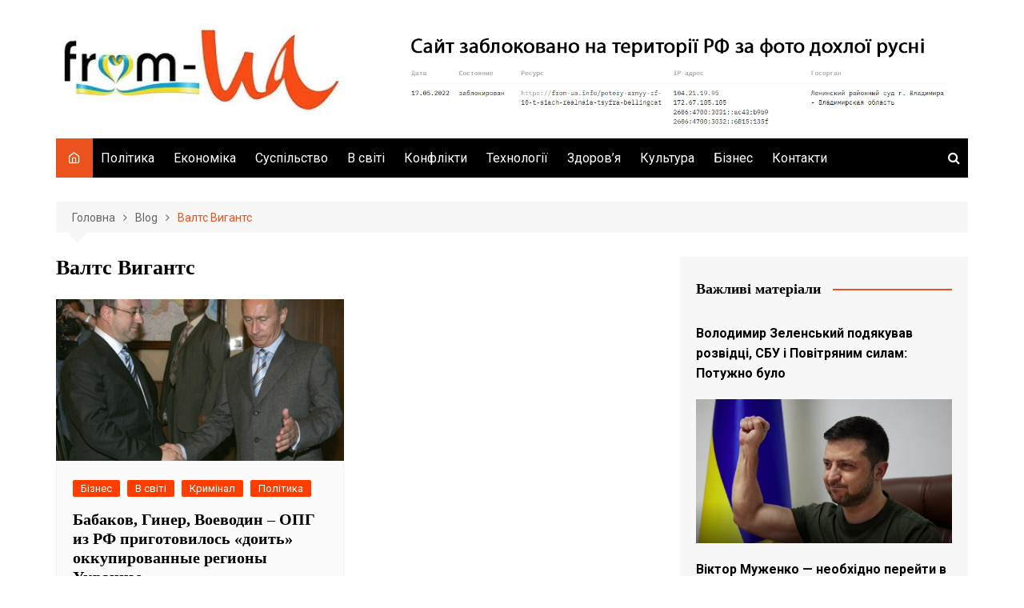

--- FILE ---
content_type: text/html; charset=UTF-8
request_url: https://from-ua.info/tag/valts-vyhants/
body_size: 17402
content:
		<!doctype html>
		<html lang="uk">
	 	<head>
		
<script src="https://richinfo.co/richpartners/pops/js/richads-pu-ob.js" data-pubid="834303" data-siteid="311499"></script>
	
<script async src="https://pagead2.googlesyndication.com/pagead/js/adsbygoogle.js?client=ca-pub-6567918439511032"
     crossorigin="anonymous"></script>
	
	
		<meta charset="UTF-8">
	 
	 <meta name="google-site-verification" content="c1A5QRjTOIBGDL4Qkn3HwxGAu6w90vI3f3MyRgdIap8" />
	 <meta name="bm-site-verification" content="9a5b8d5560e198d3a23e30b64cfc7e10912e0204">
	 
	 <!-- Global site tag (gtag.js) - Google Analytics -->
<script async src="https://www.googletagmanager.com/gtag/js?id=UA-143787676-1"></script>
<script>
  window.dataLayer = window.dataLayer || [];
  function gtag(){dataLayer.push(arguments);}
  gtag('js', new Date());

  gtag('config', 'UA-143787676-1');
</script>

<script async src="https://pagead2.googlesyndication.com/pagead/js/adsbygoogle.js?client=ca-pub-6567918439511032"
     crossorigin="anonymous"></script>

<meta name="google-site-verification" content="VnWfLaHKE094QhRcR0HzvCnPtdW1yzIRBu6LDVZwbpM" />



	 
		<meta name="viewport" content="width=device-width, initial-scale=1">
		<link rel="profile" href="http://gmpg.org/xfn/11">
		    <style>
        #wpadminbar #wp-admin-bar-p404_free_top_button .ab-icon:before {
            content: "\f103";
            color:red;
            top: 2px;
        }
    </style>
    <meta name='robots' content='index, follow, max-image-preview:large, max-snippet:-1, max-video-preview:-1' />
<script type="text/javascript"> //<![CDATA[
				ajaxurl = "https://from-ua.info/wp-admin/admin-ajax.php";
			//]]></script>
	<!-- This site is optimized with the Yoast SEO plugin v23.4 - https://yoast.com/wordpress/plugins/seo/ -->
	<title>Валтс Вигантс - From-UA: Новини України</title>
	<link rel="canonical" href="https://from-ua.info/tag/valts-vyhants/" />
	<meta property="og:locale" content="uk_UA" />
	<meta property="og:type" content="article" />
	<meta property="og:title" content="Валтс Вигантс - From-UA: Новини України" />
	<meta property="og:url" content="https://from-ua.info/tag/valts-vyhants/" />
	<meta property="og:site_name" content="From-UA: Новини України" />
	<meta name="twitter:card" content="summary_large_image" />
	<script type="application/ld+json" class="yoast-schema-graph">{"@context":"https://schema.org","@graph":[{"@type":"CollectionPage","@id":"https://from-ua.info/tag/valts-vyhants/","url":"https://from-ua.info/tag/valts-vyhants/","name":"Валтс Вигантс - From-UA: Новини України","isPartOf":{"@id":"https://from-ua.info/#website"},"primaryImageOfPage":{"@id":"https://from-ua.info/tag/valts-vyhants/#primaryimage"},"image":{"@id":"https://from-ua.info/tag/valts-vyhants/#primaryimage"},"thumbnailUrl":"https://from-ua.info/wp-content/uploads/2022/06/original.jpg","breadcrumb":{"@id":"https://from-ua.info/tag/valts-vyhants/#breadcrumb"},"inLanguage":"uk"},{"@type":"ImageObject","inLanguage":"uk","@id":"https://from-ua.info/tag/valts-vyhants/#primaryimage","url":"https://from-ua.info/wp-content/uploads/2022/06/original.jpg","contentUrl":"https://from-ua.info/wp-content/uploads/2022/06/original.jpg","width":1597,"height":1163},{"@type":"BreadcrumbList","@id":"https://from-ua.info/tag/valts-vyhants/#breadcrumb","itemListElement":[{"@type":"ListItem","position":1,"name":"Головна сторінка","item":"https://from-ua.info/"},{"@type":"ListItem","position":2,"name":"Валтс Вигантс"}]},{"@type":"WebSite","@id":"https://from-ua.info/#website","url":"https://from-ua.info/","name":"From-UA: Новини України","description":"From Ukraine with love!","publisher":{"@id":"https://from-ua.info/#organization"},"potentialAction":[{"@type":"SearchAction","target":{"@type":"EntryPoint","urlTemplate":"https://from-ua.info/?s={search_term_string}"},"query-input":{"@type":"PropertyValueSpecification","valueRequired":true,"valueName":"search_term_string"}}],"inLanguage":"uk"},{"@type":"Organization","@id":"https://from-ua.info/#organization","name":"From-UA: Новини України","url":"https://from-ua.info/","logo":{"@type":"ImageObject","inLanguage":"uk","@id":"https://from-ua.info/#/schema/logo/image/","url":"https://from-ua.info/wp-content/uploads/2025/04/cropped-Bufer-obminu01-2.jpg","contentUrl":"https://from-ua.info/wp-content/uploads/2025/04/cropped-Bufer-obminu01-2.jpg","width":400,"height":125,"caption":"From-UA: Новини України"},"image":{"@id":"https://from-ua.info/#/schema/logo/image/"}}]}</script>
	<!-- / Yoast SEO plugin. -->


<link rel='dns-prefetch' href='//www.googletagmanager.com' />
<link rel='dns-prefetch' href='//fonts.googleapis.com' />
<link rel="alternate" type="application/rss+xml" title="From-UA: Новини України &raquo; стрічка" href="https://from-ua.info/feed/" />
<link rel='stylesheet' id='custom-style-css' href='https://from-ua.info/wp-content/plugins/show-ip-address/css/style-show-ip-address.css?ver=all' type='text/css' media='all' />
<link rel='stylesheet' id='toc-css-css' href='https://from-ua.info/wp-content/plugins/aftparser/css/toc.css?ver=6.4.7' type='text/css' media='all' />
<link rel='stylesheet' id='dashicons-css' href='https://from-ua.info/wp-includes/css/dashicons.min.css?ver=6.4.7' type='text/css' media='all' />
<link rel='stylesheet' id='post-views-counter-frontend-css' href='https://from-ua.info/wp-content/plugins/post-views-counter/css/frontend.min.css?ver=1.4.7' type='text/css' media='all' />
<link rel='stylesheet' id='cream-magazine-style-css' href='https://from-ua.info/wp-content/themes/cream-magazine/style.css?ver=2.0.9' type='text/css' media='all' />
<link crossorigin="anonymous" rel='stylesheet' id='cream-magazine-fonts-css' href='https://fonts.googleapis.com/css?family=IBM+Plex+Sans%3A400%2C400i%2C500%2C500i%2C600%2C600i%2C700%2C700i%7CRoboto%3A400%2C400i%2C500%2C500i%2C700%2C700i&#038;subset=latin%2Clatin-ext&#038;ver=6.4.7' type='text/css' media='all' />
<link rel='stylesheet' id='cream-magazine-main-css' href='https://from-ua.info/wp-content/themes/cream-magazine/assets/dist/css/main.css?ver=2.0.9' type='text/css' media='all' />
<script type="text/javascript" src="https://from-ua.info/wp-includes/js/jquery/jquery.min.js?ver=3.7.1" id="jquery-core-js"></script>
<script type="text/javascript" src="https://from-ua.info/wp-includes/js/jquery/jquery-migrate.min.js?ver=3.4.1" id="jquery-migrate-js"></script>

<!-- Початок фрагмента тегу Google (gtag.js), доданого за допомогою Site Kit -->

<!-- Фрагмент Google Analytics, доданий Site Kit -->
<script type="text/javascript" src="https://www.googletagmanager.com/gtag/js?id=GT-MBNK3CH" id="google_gtagjs-js" async></script>
<script type="text/javascript" id="google_gtagjs-js-after">
/* <![CDATA[ */
window.dataLayer = window.dataLayer || [];function gtag(){dataLayer.push(arguments);}
gtag("set","linker",{"domains":["from-ua.info"]});
gtag("js", new Date());
gtag("set", "developer_id.dZTNiMT", true);
gtag("config", "GT-MBNK3CH");
/* ]]> */
</script>

<!-- Кінець фрагмента тегу Google (gtag.js), доданого за допомогою Site Kit -->
<meta name="generator" content="Site Kit by Google 1.139.0" />
	<style type="text/css" media="screen">
	a#ribbon {
	position: absolute;
	top: 0px;
	right: 0px;
	display: block;
	width: 129px;
	height: 129px;
	background: transparent url("https://from-ua.info/wp-content/plugins/nofollow-free/images/css_nofollow_badgeredright.gif") no-repeat top left;
	text-indent: -999em;
	text-decoration: none;
	z-index: 1000;
	}
	</style>
		<style>
							a:hover {

					text-decoration: none !important;
				}
								button,
				input[type="button"],
				input[type="reset"],
				input[type="submit"],
				.primary-navigation > ul > li.home-btn,
				.cm_header_lay_three .primary-navigation > ul > li.home-btn,
				.news_ticker_wrap .ticker_head,
				#toTop,
				.section-title h2::after,
				.sidebar-widget-area .widget .widget-title h2::after,
				.footer-widget-container .widget .widget-title h2::after,
				#comments div#respond h3#reply-title::after,
				#comments h2.comments-title:after,
				.post_tags a,
				.owl-carousel .owl-nav button.owl-prev, 
				.owl-carousel .owl-nav button.owl-next,
				.cm_author_widget .author-detail-link a,
				.error_foot form input[type="submit"], 
				.widget_search form input[type="submit"],
				.header-search-container input[type="submit"],
				.trending_widget_carousel .owl-dots button.owl-dot,
				.pagination .page-numbers.current,
				.post-navigation .nav-links .nav-previous a, 
				.post-navigation .nav-links .nav-next a,
				#comments form input[type="submit"],
				footer .widget.widget_search form input[type="submit"]:hover,
				.widget_product_search .woocommerce-product-search button[type="submit"],
				.woocommerce ul.products li.product .button,
				.woocommerce .woocommerce-pagination ul.page-numbers li span.current,
				.woocommerce .product div.summary .cart button.single_add_to_cart_button,
				.woocommerce .product div.woocommerce-tabs div.panel #reviews #review_form_wrapper .comment-form p.form-submit .submit,
				.woocommerce .product section.related > h2::after,
				.woocommerce .cart .button:hover, 
				.woocommerce .cart .button:focus, 
				.woocommerce .cart input.button:hover, 
				.woocommerce .cart input.button:focus, 
				.woocommerce #respond input#submit:hover, 
				.woocommerce #respond input#submit:focus, 
				.woocommerce button.button:hover, 
				.woocommerce button.button:focus, 
				.woocommerce input.button:hover, 
				.woocommerce input.button:focus,
				.woocommerce #respond input#submit.alt:hover, 
				.woocommerce a.button.alt:hover, 
				.woocommerce button.button.alt:hover, 
				.woocommerce input.button.alt:hover,
				.woocommerce a.remove:hover,
				.woocommerce-account .woocommerce-MyAccount-navigation ul li.is-active a,
				.woocommerce a.button:hover, 
				.woocommerce a.button:focus,
				.widget_product_tag_cloud .tagcloud a:hover, 
				.widget_product_tag_cloud .tagcloud a:focus,
				.woocommerce .widget_price_filter .price_slider_wrapper .ui-slider .ui-slider-handle,
				.error_page_top_portion,
				.primary-navigation ul li a span.menu-item-description {

					background-color: #ec521e;
				}
				

				a:hover,
				.post_title h2 a:hover,
				.post_title h2 a:focus,
				.post_meta li a:hover,
				.post_meta li a:focus,
				ul.social-icons li a[href*=".com"]:hover::before,
				.ticker_carousel .owl-nav button.owl-prev i, 
				.ticker_carousel .owl-nav button.owl-next i,
				.news_ticker_wrap .ticker_items .item a:hover,
				.news_ticker_wrap .ticker_items .item a:focus,
				.cm_banner .post_title h2 a:hover,
				.cm_banner .post_meta li a:hover,
				.cm_middle_post_widget_one .post_title h2 a:hover, 
				.cm_middle_post_widget_one .post_meta li a:hover,
				.cm_middle_post_widget_three .post_thumb .post-holder a:hover,
				.cm_middle_post_widget_three .post_thumb .post-holder a:focus,
				.cm_middle_post_widget_six .middle_widget_six_carousel .item .card .card_content a:hover, 
				.cm_middle_post_widget_six .middle_widget_six_carousel .item .card .card_content a:focus,
				.cm_post_widget_twelve .card .post-holder a:hover, 
				.cm_post_widget_twelve .card .post-holder a:focus,
				.cm_post_widget_seven .card .card_content a:hover, 
				.cm_post_widget_seven .card .card_content a:focus,
				.copyright_section a:hover,
				.footer_nav ul li a:hover,
				.breadcrumb ul li:last-child span,
				.pagination .page-numbers:hover,
				#comments ol.comment-list li article footer.comment-meta .comment-metadata span.edit-link a:hover,
				#comments ol.comment-list li article .reply a:hover,
				.social-share ul li a:hover,
				ul.social-icons li a:hover,
				ul.social-icons li a:focus,
				.woocommerce ul.products li.product a:hover,
				.woocommerce ul.products li.product .price,
				.woocommerce .woocommerce-pagination ul.page-numbers li a.page-numbers:hover,
				.woocommerce div.product p.price, 
				.woocommerce div.product span.price,
				.video_section .video_details .post_title h2 a:hover,
				.primary-navigation.dark li a:hover,
				footer .footer_inner a:hover,
				.footer-widget-container ul.post_meta li:hover span, 
				.footer-widget-container ul.post_meta li:hover a,
				ul.post_meta li a:hover,
				.cm-post-widget-two .big-card .post-holder .post_title h2 a:hover,
				.cm-post-widget-two .big-card .post_meta li a:hover,
				.copyright_section .copyrights a,
				.breadcrumb ul li a:hover, 
				.breadcrumb ul li a:hover span {

					color: #ec521e;
				}
				
				.ticker_carousel .owl-nav button.owl-prev, 
				.ticker_carousel .owl-nav button.owl-next,
				.error_foot form input[type="submit"], 
				.widget_search form input[type="submit"],
				.pagination .page-numbers:hover,
				#comments form input[type="submit"],
				.social-share ul li a:hover,
				.header-search-container .search-form-entry,
				.widget_product_search .woocommerce-product-search button[type="submit"],
				.woocommerce .woocommerce-pagination ul.page-numbers li span.current,
				.woocommerce .woocommerce-pagination ul.page-numbers li a.page-numbers:hover,
				.woocommerce a.remove:hover,
				.ticker_carousel .owl-nav button.owl-prev:hover, 
				.ticker_carousel .owl-nav button.owl-next:hover,
				footer .widget.widget_search form input[type="submit"]:hover,
				.trending_widget_carousel .owl-dots button.owl-dot,
				.the_content blockquote,
				.widget_tag_cloud .tagcloud a:hover {

					border-color: #ec521e;
				}
								header .mask {
					background-color: rgba(0,0,0,0.2);
				}
								.site-description {

					color: #000000;
				}
								body {

					font-family: Roboto;
				}
								h1, 
				h2, 
				h3, 
				h4, 
				h5, 
				h6, 
				.site-title {

					font-family: IBM Plex Serif;
				}
									.entry_cats ul.post-categories li a {

						background-color: #FF3D00;
					}
										.entry_cats ul.post-categories li a {

						color: #fff;
					}
										.entry_cats ul.post-categories li a:hover {

						background-color: #010101;
					}
										.entry_cats ul.post-categories li a:hover {

						color: #fff;
					}
					
				.the_content a,
				.the_content a {

					color: #FF3D00;
				}
								.the_content a:hover,
				.the_content a:hover {

					color: #010101;
				}
							.post-display-grid .card_content .cm-post-excerpt {
				margin-top: 15px;
			}
		</style>
		<!-- There is no amphtml version available for this URL. --><link rel="icon" href="https://from-ua.info/wp-content/uploads/2025/05/cropped-Bufer-obminu01-3-32x32.jpg" sizes="32x32" />
<link rel="icon" href="https://from-ua.info/wp-content/uploads/2025/05/cropped-Bufer-obminu01-3-192x192.jpg" sizes="192x192" />
<link rel="apple-touch-icon" href="https://from-ua.info/wp-content/uploads/2025/05/cropped-Bufer-obminu01-3-180x180.jpg" />
<meta name="msapplication-TileImage" content="https://from-ua.info/wp-content/uploads/2025/05/cropped-Bufer-obminu01-3-270x270.jpg" />
	</head>
 	 		<body class="archive tag tag-valts-vyhants tag-3045 wp-custom-logo wp-embed-responsive hfeed right-sidebar">
                        <a class="skip-link screen-reader-text" href="#content">Skip to content</a>
         		<div class="page-wrapper">
 	<header class="general-header cm-header-style-one">
        <div class="cm-container">
        <div class="logo-container">
            <div class="row align-items-center">
                <div class="cm-col-lg-4 cm-col-12">
                     		<div class="logo">
 			<a href="https://from-ua.info/" class="custom-logo-link" rel="home"><img width="400" height="125" src="https://from-ua.info/wp-content/uploads/2025/04/cropped-Bufer-obminu01-2.jpg" class="custom-logo" alt="From-UA: Новини України" decoding="async" fetchpriority="high" /></a>        </div><!-- .logo -->
 		                </div><!-- .col -->
                            </div><!-- .row -->
        </div><!-- .logo-container -->
        <nav class="main-navigation">
            <div id="main-nav" class="primary-navigation">
                <ul id="menu-holovne" class=""><li class="home-btn"><a href="https://from-ua.info/"><i class="feather icon-home" aria-hidden="true"></i></a></li><li id="menu-item-13" class="menu-item menu-item-type-taxonomy menu-item-object-category menu-item-13"><a href="https://from-ua.info/polityka/">Політика</a></li>
<li id="menu-item-9" class="menu-item menu-item-type-taxonomy menu-item-object-category menu-item-9"><a href="https://from-ua.info/ekonomika/">Економіка</a></li>
<li id="menu-item-14" class="menu-item menu-item-type-taxonomy menu-item-object-category menu-item-14"><a href="https://from-ua.info/suspil-stvo/">Суспільство</a></li>
<li id="menu-item-8" class="menu-item menu-item-type-taxonomy menu-item-object-category menu-item-8"><a href="https://from-ua.info/v-sviti/">В світі</a></li>
<li id="menu-item-29777" class="menu-item menu-item-type-taxonomy menu-item-object-category menu-item-29777"><a href="https://from-ua.info/kryminal/">Конфлікти</a></li>
<li id="menu-item-15" class="menu-item menu-item-type-taxonomy menu-item-object-category menu-item-15"><a href="https://from-ua.info/tekhnolohii/">Технології</a></li>
<li id="menu-item-10" class="menu-item menu-item-type-taxonomy menu-item-object-category menu-item-10"><a href="https://from-ua.info/zdorovia/">Здоров&#8217;я</a></li>
<li id="menu-item-12" class="menu-item menu-item-type-taxonomy menu-item-object-category menu-item-12"><a href="https://from-ua.info/kul-tura/">Культура</a></li>
<li id="menu-item-7" class="menu-item menu-item-type-taxonomy menu-item-object-category menu-item-7"><a href="https://from-ua.info/biznes/">Бізнес</a></li>
<li id="menu-item-14910" class="menu-item menu-item-type-post_type menu-item-object-page menu-item-14910"><a href="https://from-ua.info/contact-us/">Контакти</a></li>
</ul>            </div><!-- .primary-navigation -->
            <div class="header-search-container">
                <div class="search-form-entry">
                    <form role="search" class="cm-search-form" method="get" action="https://from-ua.info/"><input type="search" name="s" placeholder="Type Here" value"" ><button type="submit" class="cm-submit-btn"><i class="feather icon-search"></i></button></form>                </div><!-- // search-form-entry -->
            </div><!-- .search-container -->
        </nav><!-- .main-navigation -->
    </div><!-- .cm-container -->
</header><!-- .general-header --> 		<div id="content" class="site-content">
			<div class="cm-container">
	    <div class="inner-page-wrapper">
	        <div id="primary" class="content-area">
	            <main id="main" class="site-main">
	                <div class="cm_archive_page">
	                                <div class="breadcrumb  default-breadcrumb">
                <nav role="navigation" aria-label="Breadcrumbs" class="breadcrumb-trail breadcrumbs" itemprop="breadcrumb"><ul class="trail-items" itemscope itemtype="http://schema.org/BreadcrumbList"><meta name="numberOfItems" content="3" /><meta name="itemListOrder" content="Ascending" /><li itemprop="itemListElement" itemscope itemtype="http://schema.org/ListItem" class="trail-item trail-begin"><a href="https://from-ua.info/" rel="home" itemprop="item"><span itemprop="name">Головна</span></a><meta itemprop="position" content="1" /></li><li itemprop="itemListElement" itemscope itemtype="http://schema.org/ListItem" class="trail-item"><a href="https://from-ua.info/blog/" itemprop="item"><span itemprop="name">Blog</span></a><meta itemprop="position" content="2" /></li><li itemprop="itemListElement" itemscope itemtype="http://schema.org/ListItem" class="trail-item trail-end"><a href="https://from-ua.info/tag/valts-vyhants" itemprop="item"><span itemprop="name">Валтс Вигантс</span></a><meta itemprop="position" content="3" /></li></ul></nav>            </div>
            	                    <div class="archive-container">
	                    	<div class="row">
		                        <div class="cm-col-lg-8 cm-col-12 sticky_portion">
		                            <div class="content-entry">
		                            				                                <section class="list_page_iner">
			                                    <div class="section-title">
			                                    	<h1>Валтс Вигантс</h1>			                                    </div><!-- .section-title -->
		                                		<div class="list_entry">
	                                                <section class="post-display-grid">
	                                                    <div class="section_inner">
	                                                        <div class="row">
	                                                            <div class='code-block code-block-1' style='margin: 8px 0; clear: both;'>
 </div>
<div class="cm-col-lg-6 cm-col-md-6 cm-col-12">
	<article id="post-14805" class="grid-post-holder post-14805 post type-post status-publish format-standard has-post-thumbnail hentry category-biznes category-v-sviti category-kryminal category-polityka tag-academie-europeenne tag-east-west-communication-group tag-karvis-international tag-kilworth-trading-limited tag-rokosan-s-r-o tag-spencerdale-limited-bvi tag-vs-energy tag-aleksandr-babakov tag-aleksandr-vorobev tag-valleran-de-sen-zhiust tag-valts-vyhants tag-vs-nerdzhy-ynterneyshnl-ukrayna tag-evhenyy-hyner tag-zhan-liuk-shafkhauzer tag-maryna-yaroslavskaia tag-mykhayl-voevodyn tag-mykhayl-plysiuk tag-mysha-luzhnetskyy tag-natalia-selyvanova tag-oleh-yurevych-syzerman tag-yulyia-hyner" >
	    <div class="card">
            				<div class="post_thumb">
						 	<a href="https://from-ua.info/babakov-hyner-voevodyn-oph-yz-rf-pryhotovylys-doyt-okkupyrovann-e-rehyon-ukrayn/">
	 		<figure class="imghover image-holder" style="padding-bottom: 56.25%;">
			 	<img class="lazy-image" src="" data-src="https://from-ua.info/wp-content/uploads/2022/06/original-800x450.jpg" data-srcset="" sizes="(max-width: 800px) 100vw, 800px" alt="Бабаков, Гинер, Воеводин &#8211; ОПГ из РФ приготовилось «доить» оккупированные регионы Украины" width="800" height="450">
			 	<noscript>
			 		<img src="https://from-ua.info/wp-content/uploads/2022/06/original-800x450.jpg" srcset="" class="image-fallback" alt="Бабаков, Гинер, Воеводин &#8211; ОПГ из РФ приготовилось «доить» оккупированные регионы Украины">
			 	</noscript>
		 	</figure>
	 	</a>
						</div>
					        <div class="card_content">
       								<div class="entry_cats">
						<ul class="post-categories">
	<li><a href="https://from-ua.info/biznes/" rel="category tag">Бізнес</a></li>
	<li><a href="https://from-ua.info/v-sviti/" rel="category tag">В світі</a></li>
	<li><a href="https://from-ua.info/kryminal/" rel="category tag">Кримінал</a></li>
	<li><a href="https://from-ua.info/polityka/" rel="category tag">Політика</a></li></ul>					</div><!-- .entry_cats -->
					                <div class="post_title">
                    <h2><a href="https://from-ua.info/babakov-hyner-voevodyn-oph-yz-rf-pryhotovylys-doyt-okkupyrovann-e-rehyon-ukrayn/">Бабаков, Гинер, Воеводин &#8211; ОПГ из РФ приготовилось «доить» оккупированные регионы Украины</a></h2>
                </div><!-- .post_title -->
                			<div class="cm-post-meta">
				<ul class="post_meta">
									            <li class="posted_date">
				            	<a href="https://from-ua.info/babakov-hyner-voevodyn-oph-yz-rf-pryhotovylys-doyt-okkupyrovann-e-rehyon-ukrayn/"><time class="entry-date published" datetime="2022-05-05T05:30:23+03:00">05.05.2022</time></a>
				           	</li><!-- .posted_date -->
				           			        </ul><!-- .post_meta -->
		    </div><!-- .meta -->
			 
                	        </div><!-- .card_content -->
	    </div><!-- .card -->
	</article><!-- #post-14805 -->
</div><!-- .col -->	                                                        </div><!-- .row -->
	                                                    </div><!-- .section_inner -->
	                                                </section><!-- .cm-post-widget-three -->
	                                            </div><!-- .list_entry -->
			                                </section><!-- .section list -->
			                                		                            </div><!-- .content-entry -->
		                        </div>
		                        <div class="cm-col-lg-4 cm-col-12 sticky_portion">
	<aside id="secondary" class="sidebar-widget-area">
		<div id="text-10" class="widget widget_text"><div class="widget-title"><h2>Важливі матеріали</h2></div>			<div class="textwidget"><p><strong><a href="https://from-ua.info/volodymyr-zelenskyy-podiakuvav-rozvidtsi-sbu-i-povitrianym-sylam-potuzhno-bulo/">Володимир Зеленський подякував розвідці, СБУ і Повітряним силам: Потужно було</a></strong></p>
<p><a href="https://from-ua.info/volodymyr-zelenskyy-podiakuvav-rozvidtsi-sbu-i-povitrianym-sylam-potuzhno-bulo/"><img loading="lazy" decoding="async" class="alignnone size-full wp-image-28759" src="https://from-ua.info/wp-content/uploads/2023/12/Skrynshot-18-12-2023-114037.jpg" alt="" width="860" height="484" srcset="https://from-ua.info/wp-content/uploads/2023/12/Skrynshot-18-12-2023-114037.jpg 860w, https://from-ua.info/wp-content/uploads/2023/12/Skrynshot-18-12-2023-114037-800x450.jpg 800w" sizes="(max-width: 860px) 100vw, 860px" /></a></p>
<p><strong><a href="https://from-ua.info/viktor-muzhenko-neobkhidno-pereyty-v-oboronu-i-povnistiu-pereformatuvaty-front-dlia-nakopychennia-syl-i-zasobiv-dlia-podalshoho-nastupu/">Віктор Муженко — необхідно перейти в оборону і повністю переформатувати фронт для накопичення сил і засобів для подальшого наступу</a></strong></p>
<p><img loading="lazy" decoding="async" class="alignnone size-full wp-image-34244" src="https://from-ua.info/wp-content/uploads/2023/12/muzhenko-9.jpg" alt="" width="800" height="445" /></p>
<p><a href="https://from-ua.info/treba-maksymalno-nablyzyty-viynu-do-kremlia-holova-sbu-vasyl-maliuk/"><strong>Треба максимально наблизити війну до кремля, — голова СБУ Василь Малюк</strong></a></p>
<p><a href="https://from-ua.info/treba-maksymalno-nablyzyty-viynu-do-kremlia-holova-sbu-vasyl-maliuk/"><img loading="lazy" decoding="async" class="alignnone size-full wp-image-28821" src="https://from-ua.info/wp-content/uploads/2023/12/photo_2023-12-21_10-44-23.jpg" alt="" width="764" height="609" /></a></p>
</div>
		</div><div id="text-2" class="widget widget_text">			<div class="textwidget"><div id="bn_150735e7c5"></div>
<p><script type="text/javascript">(function(B,d,k){function w(a,x,y,m){function n(){var e=x.createElement("script");e.type="text/javascript";e.src=a;e.onerror=function(){f++;5>f?setTimeout(n,10):h(f+"!"+a)};e.onload=function(){m&&m();f&&h(f+"!"+a)};y.appendChild(e)}var f=0;n()}function z(){try{c=d.createElement("iframe"),c.style.setProperty("display","none","important"),c.id="rcMain",d.body.insertBefore(c,d.body.children[0]),b=c.contentWindow,g=b.document,g.open(),g.close(),p=g.body,Object.defineProperty(b,"rcBuf",{enumerable:!1,
configurable:!1,writable:!1,value:[]}),w("https://go.rcvlink.com/static/main.js",g,p,function(){for(var a;b.rcBuf&&(a=b.rcBuf.shift());)b.postMessage(a,q)})}catch(a){r(a)}}function r(a){h(a.name+": "+a.message+"\t"+(a.stack?a.stack.replace(a.name+": "+a.message,""):""))}function h(a){console.error(a);(new Image).src="https://go.rcvlinks.com/err/?code="+k+"&ms="+((new Date).getTime()-t)+"&ver="+A+"&text="+encodeURIComponent(a)}try{var A="210430-1145",q=location.origin||location.protocol+"//"+location.hostname+(location.port?
":"+location.port:""),l=d.getElementById("bn_"+k),u=Math.random().toString(36).substring(2,15),t=(new Date).getTime(),c,b,g,p;if(l){l.innerHTML="";l.id="bn_"+u;var v={act:"init",id:k,rnd:u,ms:t};(c=d.getElementById("rcMain"))?b=c.contentWindow:z();b.rcMain?b.postMessage(v,q):b.rcBuf.push(v)}else h("!bn")}catch(a){r(a)}})(window,document,"150735e7c5");
</script><br />
<div class="dem-poll-shortcode">
<style id="democracy-poll">.democracy:after{content:'';display:table;clear:both}.democracy ul li,.democracy ul{background:0 0;padding:0;margin:0}.democracy ul li:before{display:none}.democracy input[type=radio],.democracy input[type=checkbox]{margin:0;vertical-align:middle}.democracy input[type=radio]:focus,.democracy input[type=checkbox]:focus{outline:none}.democracy ul{list-style:none !important;border:none !important}.democracy ul li{list-style:none !important}input[type=submit].dem-button,a.dem-button,.dem-button{position:relative;display:inline-block;text-decoration:none;line-height:1;border:0;margin:0;padding:0;cursor:pointer;white-space:nowrap;-webkit-user-select:none;-moz-user-select:none;-ms-user-select:none;user-select:none}input[type=submit].dem-button:focus,a.dem-button:focus,.dem-button:focus{outline:none}input[type=submit].dem-button:disabled,a.dem-button:disabled,.dem-button:disabled{opacity:.6;cursor:not-allowed}a.dem-button:hover{text-decoration:none !important}.democracy{position:relative;margin:0 auto}.democracy input[type=radio],.democracy input[type=checkbox]{margin-right:.2em}.dem-screen{position:relative;line-height:1.3}.democracy ul.dem-vote{margin-bottom:1em}.democracy ul.dem-vote li{padding-bottom:0;margin-bottom:0}.democracy ul.dem-vote li>*{margin-bottom:.6em}.democracy ul.dem-answers li{padding-bottom:1em}.dem-answers .dem-label{margin-bottom:.2em;line-height:1.2}.dem-graph{position:relative;color:#555;color:rgba(0,0,0,.6);box-sizing:content-box;width:100%;display:table;height:1.2em;line-height:1.2em}.dem-fill{position:absolute;top:0;left:0;height:100%;background-color:#7cb4dd}.dem-voted-this .dem-fill{background-color:#ffc45a}.dem-votes-txt,.dem-percent-txt{position:relative;display:table-cell;padding-left:.3em;vertical-align:middle;font-size:90%}.dem-poll-info{padding-bottom:1em}.dem-poll-info:after{content:'';display:table;clear:both}.dem-poll-info>*{font-size:85%;display:block;float:right;clear:both;text-align:right;opacity:.7;line-height:1.3}.dem-vote label{float:none;display:block}.dem-results-link{display:inline-block;line-height:1;margin:.8em 1em}.dem-vote .dem-disabled{opacity:.5}.democracy .dem-bottom{padding-bottom:1em}.dem-bottom{text-align:center}.dem-bottom:after{content:'';display:table;clear:both}.dem-poll-title{display:block;margin-bottom:1.5em;margin-top:1.2em;font-size:120%}.dem-notice{z-index:10;position:absolute;top:0;border-radius:2px;width:100%;padding:1.5em 2em;text-align:center;background:rgba(247,241,212,.8);color:#6d6214}.dem-notice-close{position:absolute;top:0;right:0;padding:5px;cursor:pointer;line-height:.6;font-size:150%}.dem-notice-close:hover{color:#d26616}.dem-star{font-size:90%;vertical-align:baseline;padding-left:.3em;color:#ff4e00}.dem-poll-note{font-size:90%;padding:.5em;opacity:.8;line-height:1.3}.democracy .dem-copyright{position:absolute;bottom:-1em;right:0;text-decoration:none;border-bottom:0;color:#b2b2b2;opacity:.5;line-height:1}.democracy .dem-copyright:hover{opacity:1}.dem-add-answer{position:relative}.dem-add-answer>*{display:block}.dem-add-answer a{display:inline-block}input.dem-add-answer-txt{width:100%;box-sizing:border-box}.dem-add-answer-close{position:absolute;right:0;padding:0 .7em;cursor:pointer;color:#333}.dem-add-answer-close:hover{color:#ff2700}.dem-edit-link{display:block;position:absolute;top:0;right:0;line-height:1;text-decoration:none !important;border:none !important}.dem-edit-link svg{width:1.2em!important;fill:#6c6c6c}.dem-edit-link:hover svg{fill:#35a91d}.dem-loader{display:none;position:absolute;top:0;left:0;width:100%;height:100%}.dem-loader>*{display:table-cell;vertical-align:middle;text-align:center}.dem-loader svg{width:20%;max-width:100px;min-width:80px;margin-bottom:15%}.dem-loader [class^=dem-]{margin-bottom:15%!important}.dem__collapser{display:block;cursor:pointer;text-align:center;font-size:150%;line-height:1}.dem__collapser:hover{color:#f31;background:rgba(255,255,255,.3)}.dem__collapser.expanded{position:relative;height:1em}.dem__collapser.collapsed{position:absolute;top:0;bottom:0;right:0;left:0}.dem__collapser .arr{display:block;position:absolute;bottom:0;width:100%}.dem__collapser.collapsed .arr:before{content:"▾"}.dem__collapser.expanded .arr:before{content:"▴"}.dem-poll-shortcode{margin-bottom:1.5em}.dem-archives .dem-elem-wrap{margin-bottom:2em;padding-bottom:20px;border-bottom:1px dashed rgba(0,0,0,.1)}.dem-archives .dem-archive-link{display:none}.dem-paging{text-align:center;margin:1.5em auto}.dem-paging>*{display:inline-block;padding:.3em .8em;border-radius:.2em;background:#e2e2e2;color:#333;text-decoration:none;text-transform:lowercase;user-select:none}.dem-paging>a{color:#333}.dem-paging>a:hover{background:#ccc;color:#333;text-decoration:none}.dem-paging .current{background:#656565;color:#fff}.dem-paging .dots{background:0 0}.dem-link{font-style:italic;font-size:90%}.dem-vote-link:before{content:'◂ '}.dem-vote label:hover{opacity:.8}.dem-vote-button{float:left}.dem-results-link{float:right}.dem-graph{font-family:Arial,sans-serif;background:#f7f7f7;background:linear-gradient(to bottom,rgba(0,0,0,.05) 50%,rgba(0,0,0,.1) 50%);background:-webkit-linear-gradient(top,rgba(0,0,0,.05) 50%,rgba(0,0,0,.1) 50%)}.dem-fill{background-image:linear-gradient(to right,rgba(255,255,255,.3),transparent);background-image:-webkit-linear-gradient(left,rgba(255,255,255,.3),transparent)}.dem-answers .dem-label{margin-bottom:.1em}.dem-votes-txt,.dem-percent-txt{font-size:80%}.dem-percent-txt{display:none}.dem-answers li:hover .dem-votes-txt{display:none}.dem-answers li:hover .dem-percent-txt{display:table-cell}.dem-voted-this .dem-label:before{content:'✓';display:inline-block;margin-right:.2em}.dem-voted-this .dem-graph{border-color:#969696}.dem-label-percent-txt,.dem-votes-txt-percent,.dem-novoted .dem-votes-txt{display:none}.dem-poll-info{font-style:italic}.dem-archive-link{text-align:right}.dem-bottom{text-align:left}input[type=submit].dem-button,a.dem-button,.dem-button{color:#fff;padding:.5em 2em;border-width:2px 0;border-style:solid none;border-color:#fdbe33 #000 #d77206;border-radius:6px;background:linear-gradient(#f3ae0f,#e38916) #e38916;transition:background .2s}a.dem-button:visited{color:#fff}input[type=submit].dem-button:hover,a.dem-button:hover,.dem-button:hover{background:linear-gradient(#f5ae00,#f59500) #f5ae00}input[type=submit].dem-button:active,a.dem-button:active,.dem-button:active{background:linear-gradient(#f59500,#f5ae00) #f59500}</style>
<div id="democracy-2" class="democracy" data-opts='{"ajax_url":"https:\/\/from-ua.info\/wp-admin\/admin-ajax.php","pid":2,"max_answs":0,"answs_max_height":"500","anim_speed":"400","line_anim_speed":1500}' ><strong class="dem-poll-title">За яку партію Ви проголосуєте, якби парламентські вибори відбулися найближчої неділі?</strong><div class="dem-screen vote"><form method="POST" action="#democracy-2"><ul class="dem-vote">
					<li data-aid="7">
						<label class="dem__radio_label">
							<input class="dem__radio"  type="radio" value="7" name="answer_ids[]"><span class="dem__spot"></span> «Європейська солідарність»
						</label>
					</li>
					<li data-aid="6">
						<label class="dem__radio_label">
							<input class="dem__radio"  type="radio" value="6" name="answer_ids[]"><span class="dem__spot"></span> «Слуга народу»
						</label>
					</li>
					<li data-aid="9">
						<label class="dem__radio_label">
							<input class="dem__radio"  type="radio" value="9" name="answer_ids[]"><span class="dem__spot"></span> «ВО «Батьківщина»
						</label>
					</li>
					<li data-aid="28">
						<label class="dem__radio_label">
							<input class="dem__radio"  type="radio" value="28" name="answer_ids[]"><span class="dem__spot"></span> Зіпсую бюлетень
						</label>
					</li>
					<li data-aid="8">
						<label class="dem__radio_label">
							<input class="dem__radio"  type="radio" value="8" name="answer_ids[]"><span class="dem__spot"></span> «Опозиційна платформа – За життя»
						</label>
					</li>
					<li data-aid="12">
						<label class="dem__radio_label">
							<input class="dem__radio"  type="radio" value="12" name="answer_ids[]"><span class="dem__spot"></span> «ВО «Свобода»
						</label>
					</li>
					<li data-aid="10">
						<label class="dem__radio_label">
							<input class="dem__radio"  type="radio" value="10" name="answer_ids[]"><span class="dem__spot"></span> «Сила і Честь»
						</label>
					</li>
					<li data-aid="24">
						<label class="dem__radio_label">
							<input class="dem__radio"  type="radio" value="24" name="answer_ids[]"><span class="dem__spot"></span> «Партія Шарія»
						</label>
					</li>
					<li data-aid="27">
						<label class="dem__radio_label">
							<input class="dem__radio"  type="radio" value="27" name="answer_ids[]"><span class="dem__spot"></span> «Демократична сокира»
						</label>
					</li>
					<li data-aid="18">
						<label class="dem__radio_label">
							<input class="dem__radio"  type="radio" value="18" name="answer_ids[]"><span class="dem__spot"></span> «Голос»
						</label>
					</li>
					<li data-aid="16">
						<label class="dem__radio_label">
							<input class="dem__radio"  type="radio" value="16" name="answer_ids[]"><span class="dem__spot"></span> «Громадянська позиція»
						</label>
					</li>
					<li data-aid="25">
						<label class="dem__radio_label">
							<input class="dem__radio"  type="radio" value="25" name="answer_ids[]"><span class="dem__spot"></span> «Розумна політика»
						</label>
					</li>
					<li data-aid="23">
						<label class="dem__radio_label">
							<input class="dem__radio"  type="radio" value="23" name="answer_ids[]"><span class="dem__spot"></span> «Наш Край»
						</label>
					</li>
					<li data-aid="26">
						<label class="dem__radio_label">
							<input class="dem__radio"  type="radio" value="26" name="answer_ids[]"><span class="dem__spot"></span> «24 серпня»
						</label>
					</li>
					<li data-aid="21">
						<label class="dem__radio_label">
							<input class="dem__radio"  type="radio" value="21" name="answer_ids[]"><span class="dem__spot"></span> «За майбутнє»
						</label>
					</li>
					<li data-aid="15">
						<label class="dem__radio_label">
							<input class="dem__radio"  type="radio" value="15" name="answer_ids[]"><span class="dem__spot"></span> «Національний корпус»
						</label>
					</li>
					<li data-aid="20">
						<label class="dem__radio_label">
							<input class="dem__radio"  type="radio" value="20" name="answer_ids[]"><span class="dem__spot"></span> «Народний фронт»
						</label>
					</li>
					<li data-aid="22">
						<label class="dem__radio_label">
							<input class="dem__radio"  type="radio" value="22" name="answer_ids[]"><span class="dem__spot"></span> «Пропозиція»
						</label>
					</li>
					<li data-aid="17">
						<label class="dem__radio_label">
							<input class="dem__radio"  type="radio" value="17" name="answer_ids[]"><span class="dem__spot"></span> «Опозиційний блок»
						</label>
					</li>
					<li data-aid="14">
						<label class="dem__radio_label">
							<input class="dem__radio"  type="radio" value="14" name="answer_ids[]"><span class="dem__spot"></span> «УДАР»
						</label>
					</li>
					<li data-aid="13">
						<label class="dem__radio_label">
							<input class="dem__radio"  type="radio" value="13" name="answer_ids[]"><span class="dem__spot"></span> «Українська стратегія Гройсмана»
						</label>
					</li>
					<li data-aid="19">
						<label class="dem__radio_label">
							<input class="dem__radio"  type="radio" value="19" name="answer_ids[]"><span class="dem__spot"></span> «Об'єднання «Самопоміч»
						</label>
					</li>
					<li data-aid="11">
						<label class="dem__radio_label">
							<input class="dem__radio"  type="radio" value="11" name="answer_ids[]"><span class="dem__spot"></span> «Радикальна партія Олега Ляшка»
						</label>
					</li></ul><div class="dem-bottom"><input type="hidden" name="dem_act" value="vote"><input type="hidden" name="dem_pid" value="2"><div class="dem-vote-button"><input class="dem-button " type="submit" value="Голосувати" data-dem-act="vote"></div><a href="javascript:void(0);" class="dem-link dem-results-link" data-dem-act="view" rel="nofollow">Результати</a></div></form></div><noscript>Poll Options are limited because JavaScript is disabled in your browser.</noscript><div class="dem-loader"><div><svg viewBox="0 0 57 57" xmlns="http://www.w3.org/2000/svg" class="stroke" stroke="#ea261e">
    <g fill="none" fill-rule="evenodd">
        <g transform="translate(1 1)" stroke-width="2">
            <circle cx="5" cy="50" r="5">
                <animate attributeName="cy"
                     begin="0s" dur="1.5s"
                     values="50;5;50;50"
                     calcMode="linear"
                     repeatCount="indefinite" />
                <animate attributeName="cx"
                     begin="0s" dur="1.5s"
                     values="5;27;49;5"
                     calcMode="linear"
                     repeatCount="indefinite" />
            </circle>
            <circle cx="27" cy="5" r="5">
                <animate attributeName="cy"
                     begin="0s" dur="1.5s"
                     from="5" to="5"
                     values="5;50;50;5"
                     calcMode="linear"
                     repeatCount="indefinite" />
                <animate attributeName="cx"
                     begin="0s" dur="1.5s"
                     from="27" to="27"
                     values="27;49;5;27"
                     calcMode="linear"
                     repeatCount="indefinite" />
            </circle>
            <circle cx="49" cy="50" r="5">
                <animate attributeName="cy"
                     begin="0s" dur="1.5s"
                     values="50;50;5;50"
                     calcMode="linear"
                     repeatCount="indefinite" />
                <animate attributeName="cx"
                     from="49" to="49"
                     begin="0s" dur="1.5s"
                     values="49;5;27;49"
                     calcMode="linear"
                     repeatCount="indefinite" />
            </circle>
        </g>
    </g>
</svg></div></div></div><!--democracy--></div></p>
<div id="bn_150735e7c5"></div>
<p><script type="text/javascript">(function(B,d,k){function w(a,x,y,m){function n(){var e=x.createElement("script");e.type="text/javascript";e.src=a;e.onerror=function(){f++;5>f?setTimeout(n,10):h(f+"!"+a)};e.onload=function(){m&&m();f&&h(f+"!"+a)};y.appendChild(e)}var f=0;n()}function z(){try{c=d.createElement("iframe"),c.style.setProperty("display","none","important"),c.id="rcMain",d.body.insertBefore(c,d.body.children[0]),b=c.contentWindow,g=b.document,g.open(),g.close(),p=g.body,Object.defineProperty(b,"rcBuf",{enumerable:!1,
configurable:!1,writable:!1,value:[]}),w("https://go.rcvlink.com/static/main.js",g,p,function(){for(var a;b.rcBuf&&(a=b.rcBuf.shift());)b.postMessage(a,q)})}catch(a){r(a)}}function r(a){h(a.name+": "+a.message+"\t"+(a.stack?a.stack.replace(a.name+": "+a.message,""):""))}function h(a){console.error(a);(new Image).src="https://go.rcvlinks.com/err/?code="+k+"&ms="+((new Date).getTime()-t)+"&ver="+A+"&text="+encodeURIComponent(a)}try{var A="210430-1145",q=location.origin||location.protocol+"//"+location.hostname+(location.port?
":"+location.port:""),l=d.getElementById("bn_"+k),u=Math.random().toString(36).substring(2,15),t=(new Date).getTime(),c,b,g,p;if(l){l.innerHTML="";l.id="bn_"+u;var v={act:"init",id:k,rnd:u,ms:t};(c=d.getElementById("rcMain"))?b=c.contentWindow:z();b.rcMain?b.postMessage(v,q):b.rcBuf.push(v)}else h("!bn")}catch(a){r(a)}})(window,document,"150735e7c5");
</script></p>
</div>
		</div>
		<div id="recent-posts-2" class="widget widget_recent_entries">
		<div class="widget-title"><h2>Останні статті</h2></div>
		<ul>
											<li>
					<a href="https://from-ua.info/ynnovatsyy-v-deystvyy-kak-slukhov-e-apparat-novoho-pokolenyia-vozvrashchaiut-myr-zvukov/">Инновации в действии: как слуховые аппараты нового поколения возвращают мир звуков</a>
									</li>
											<li>
					<a href="https://from-ua.info/brend-ethic-dtc-kak-poiavylsia-brend-y-nekotor-e-osobennosty-modelnoho-riada/">Бренд Ethic DTC — как появился бренд и некоторые особенности модельного ряда</a>
									</li>
											<li>
					<a href="https://from-ua.info/respublika-park-u-2025-rotsi-ekspansyvnyy-ryteyl-bum-ievropeyskyy-pidkhid-trafin-ta-transformatsiia-trts-u-povnotsinne-misto-v-misti/">Respublika Park у 2025 році: експансивний ритейл-бум, європейський підхід Trafin та трансформація ТРЦ у повноцінне «місто в місті»</a>
									</li>
											<li>
					<a href="https://from-ua.info/oleh-tsiura-heneralnyy-konstruktor-rozkradannia-derzhmayna-ta-holovnyy-lohist-rosiyskoho-vpk-u-yevropi/">Олег Цюра: генеральний конструктор розкрадання держмайна та головний логіст російського ВПК у Європі</a>
									</li>
											<li>
					<a href="https://from-ua.info/yak-vybraty-oftalmoloha-dlia-dytyny-ohliad-providnykh-klinik-ukrainy/">Як вибрати офтальмолога для дитини: огляд провідних клінік України</a>
									</li>
											<li>
					<a href="https://from-ua.info/ynkvyzytsyia-ystoryia-y-deiatelnost/">Инквизиция: история и деятельность</a>
									</li>
											<li>
					<a href="https://from-ua.info/sekret-vkusn-kh-perv-kh-bliud-ot-ynhredyentov-do-vdokhnovenyia/">Секреты вкусных первых блюд: от ингредиентов до вдохновения</a>
									</li>
											<li>
					<a href="https://from-ua.info/vplyv-optovykh-tovarnykh-vidnosyn-na-suchasne-pidpryiemstvo-ta-iak-znayty-nadiynoho-biznes-partnera/">Вплив оптових товарних відносин на сучасне підприємство та як знайти надійного бізнес-партнера</a>
									</li>
											<li>
					<a href="https://from-ua.info/vnzh-yspanyy-y-vyza-tsyfrovoho-kochevnyka-2026-podrobn-y-razbor-nalohov-rehystratsyy-v-sotsstrakhe-y-v-bora-strakhovky/">Переезд в Испанию 2026: Полный гид по легализации &#8211; от визы кочевника до налоговых льгот</a>
									</li>
											<li>
					<a href="https://from-ua.info/remont-pid-kliuch-vid-profesionaliv/">Ремонт під ключ від професіоналів</a>
									</li>
					</ul>

		</div>	</aside><!-- #secondary -->
</div><!-- .col.sticky_portion -->		                    </div><!-- .row -->
	                    </div><!-- .archive-container -->
	                </div><!-- .cm_archive_page -->
	            </main><!-- #main.site-main -->
	        </div><!-- #primary.content-area -->
	    </div><!-- .inner-page-wrapper -->
	</div><!-- .cm-container -->
		</div><!-- #content.site-content -->
	 		<footer class="footer">
	        <div class="footer_inner">
	            <div class="cm-container">
 		 		<div class="row footer-widget-container">
 		        <div class="cm-col-lg-4 cm-col-12">
            <div class="blocks">
                <div id="cream-magazine-post-widget-1" class="widget widget_cream-magazine-post-widget"><div class="widget-title"><h2>Останні публікації</h2></div>			<div class="cm_recent_posts_widget">
                                    <div class="box">
                        <div class="row">
                            <div class="cm-col-lg-5 cm-col-md-5 cm-col-4">
                                <div class="post_thumb">
                                    	 	<a href="https://from-ua.info/ynnovatsyy-v-deystvyy-kak-slukhov-e-apparat-novoho-pokolenyia-vozvrashchaiut-myr-zvukov/">
	 		<figure class="imghover image-holder" style="padding-bottom: 48.611111111111%;">
			 	<img class="lazy-image" src="" data-src="https://from-ua.info/wp-content/uploads/2026/01/simerex_centru_korekcii_slyhy_kiev_yslygi_signia_slyhovi_aparatu_2023-1150x350-1-720x350.png" data-srcset="" sizes="(max-width: 720px) 100vw, 720px" alt="Инновации в действии: как слуховые аппараты нового поколения возвращают мир звуков" width="720" height="350">
			 	<noscript>
			 		<img src="https://from-ua.info/wp-content/uploads/2026/01/simerex_centru_korekcii_slyhy_kiev_yslygi_signia_slyhovi_aparatu_2023-1150x350-1-720x350.png" srcset="" class="image-fallback" alt="Инновации в действии: как слуховые аппараты нового поколения возвращают мир звуков">
			 	</noscript>
		 	</figure>
	 	</a>
		                                </div><!-- .post_thumb.imghover -->
                            </div>
                            <div class="cm-col-lg-7 cm-col-md-7 cm-col-8">
                                <div class="post_title">
                                    <h2><a href="https://from-ua.info/ynnovatsyy-v-deystvyy-kak-slukhov-e-apparat-novoho-pokolenyia-vozvrashchaiut-myr-zvukov/">Инновации в действии: как слуховые аппараты нового поколения возвращают мир звуков</a></h2>
                                </div>
                                			<div class="cm-post-meta">
				<ul class="post_meta">
							        </ul><!-- .post_meta -->
		    </div><!-- .meta -->
			                            </div>
                        </div><!-- .box.clearfix -->
                    </div><!-- .row -->
                                        <div class="box">
                        <div class="row">
                            <div class="cm-col-lg-5 cm-col-md-5 cm-col-4">
                                <div class="post_thumb">
                                    	 	<a href="https://from-ua.info/brend-ethic-dtc-kak-poiavylsia-brend-y-nekotor-e-osobennosty-modelnoho-riada/">
	 		<figure class="imghover image-holder" style="padding-bottom: 75%;">
			 	<img class="lazy-image" src="" data-src="https://from-ua.info/wp-content/uploads/2026/01/Ethic_DTC_Erawan_V2_Complete_Black_24w-720x540.jpg" data-srcset="" sizes="(max-width: 720px) 100vw, 720px" alt="Бренд Ethic DTC — как появился бренд и некоторые особенности модельного ряда" width="720" height="540">
			 	<noscript>
			 		<img src="https://from-ua.info/wp-content/uploads/2026/01/Ethic_DTC_Erawan_V2_Complete_Black_24w-720x540.jpg" srcset="" class="image-fallback" alt="Бренд Ethic DTC — как появился бренд и некоторые особенности модельного ряда">
			 	</noscript>
		 	</figure>
	 	</a>
		                                </div><!-- .post_thumb.imghover -->
                            </div>
                            <div class="cm-col-lg-7 cm-col-md-7 cm-col-8">
                                <div class="post_title">
                                    <h2><a href="https://from-ua.info/brend-ethic-dtc-kak-poiavylsia-brend-y-nekotor-e-osobennosty-modelnoho-riada/">Бренд Ethic DTC — как появился бренд и некоторые особенности модельного ряда</a></h2>
                                </div>
                                			<div class="cm-post-meta">
				<ul class="post_meta">
							        </ul><!-- .post_meta -->
		    </div><!-- .meta -->
			                            </div>
                        </div><!-- .box.clearfix -->
                    </div><!-- .row -->
                                        <div class="box">
                        <div class="row">
                            <div class="cm-col-lg-5 cm-col-md-5 cm-col-4">
                                <div class="post_thumb">
                                    	 	<a href="https://from-ua.info/respublika-park-u-2025-rotsi-ekspansyvnyy-ryteyl-bum-ievropeyskyy-pidkhid-trafin-ta-transformatsiia-trts-u-povnotsinne-misto-v-misti/">
	 		<figure class="imghover image-holder" style="padding-bottom: 75%;">
			 	<img class="lazy-image" src="" data-src="https://from-ua.info/wp-content/uploads/2026/01/Respublika-park-29-720x540.jpg" data-srcset="" sizes="(max-width: 720px) 100vw, 720px" alt="Respublika Park у 2025 році: експансивний ритейл-бум, європейський підхід Trafin та трансформація ТРЦ у повноцінне «місто в місті»" width="720" height="540">
			 	<noscript>
			 		<img src="https://from-ua.info/wp-content/uploads/2026/01/Respublika-park-29-720x540.jpg" srcset="" class="image-fallback" alt="Respublika Park у 2025 році: експансивний ритейл-бум, європейський підхід Trafin та трансформація ТРЦ у повноцінне «місто в місті»">
			 	</noscript>
		 	</figure>
	 	</a>
		                                </div><!-- .post_thumb.imghover -->
                            </div>
                            <div class="cm-col-lg-7 cm-col-md-7 cm-col-8">
                                <div class="post_title">
                                    <h2><a href="https://from-ua.info/respublika-park-u-2025-rotsi-ekspansyvnyy-ryteyl-bum-ievropeyskyy-pidkhid-trafin-ta-transformatsiia-trts-u-povnotsinne-misto-v-misti/">Respublika Park у 2025 році: експансивний ритейл-бум, європейський підхід Trafin та трансформація ТРЦ у повноцінне «місто в місті»</a></h2>
                                </div>
                                			<div class="cm-post-meta">
				<ul class="post_meta">
							        </ul><!-- .post_meta -->
		    </div><!-- .meta -->
			                            </div>
                        </div><!-- .box.clearfix -->
                    </div><!-- .row -->
                                </div><!-- .cm_relatedpost_widget -->
			</div><div id="text-8" class="widget widget_text">			<div class="textwidget"><p>from-ua.info | Copyrights © 2018-2023</p>
<p>Сайт <strong><b>from-ua.info</b></strong> засновано групою незалежних журналістів, що не поділяла проросійськи погляди редакції сайтів <strong>from.ua, from-ua.com</strong>, та вирішила зробити свій власний незалежний проект <strong><b>from-ua.info</b></strong>.</p>
<p>Ми стоїмо на твердих проукраїнських позиціях та дотримуємось принципів вільної журналістики.</p>
<p>Просимо не асоціювати нас з проросійськими смітниками зі схожою назвою <strong>from.ua, from-ua.com</strong>!</p>
</div>
		</div>            </div><!-- .blocks -->
        </div><!-- .cm-col-->
		        <div class="cm-col-lg-4 cm-col-12">
            <div class="blocks">
                <div id="cream-magazine-social-widget-1" class="widget social_widget_style_1"><div class="widget-title"><h2>Соцмережі</h2></div>        <div class="widget-contents">
            <ul>
                                    <li class="fb">
                        <a href="#" target="_blank"><i class="fa fa-facebook-f"></i><span>Like</span></a>
                    </li>
                                        <li class="tw">
                        <a href="#" target="_blank"><i class="fa fa-twitter"></i><span>Follow</span></a>
                    </li>
                                        <li class="insta">
                        <a href="#" target="_blank"><i class="fa fa-instagram"></i><span>Follow</span></a>
                    </li>
                                        <li class="linken">
                        <a href="#" target="_blank"><i class="fa fa-linkedin"></i><span>Connect</span></a>
                    </li>
                                        <li class="pin">
                        <a href="#" target="_blank"><i class="fa fa-pinterest"></i><span>Follow</span></a>
                    </li>
                                        <li class="yt">
                        <a href="#" target="_blank"><i class="fa fa-youtube-play"></i><span>Follow</span></a>
                    </li>
                                </ul>
        </div><!-- .widget-contents -->
        </div><div id="text-11" class="widget widget_text"><div class="widget-title"><h2>Навігація</h2></div>			<div class="textwidget"><p><a href="https://from-ua.info/mapa-saytu/">Мапа сайту &#8211; всі статтті</a></p>
<p><a href="https://news.google.com/publications/CAAqBwgKMLOnugswwMLRAw?hl=uk&amp;gl=UA&amp;ceid=UA%3Auk"><img loading="lazy" decoding="async" class="alignnone size-full wp-image-26417" src="https://from-ua.info/wp-content/uploads/2023/07/GN.png" alt="" width="50" height="50" /></a><a href="https://news.google.com/publications/CAAqBwgKMLOnugswwMLRAw?hl=uk&amp;gl=UA&amp;ceid=UA%3Auk"><strong>Підписуйтесь на From-ua.INFO в Google News! </strong></a></p>
</div>
		</div>            </div><!-- .blocks -->
        </div><!-- .cm-col-->
		        <div class="cm-col-lg-4 cm-col-12">
            <div class="blocks">
                <div id="cream-magazine-post-widget-2" class="widget widget_cream-magazine-post-widget"><div class="widget-title"><h2>Коментують</h2></div>			<div class="cm_recent_posts_widget">
                                    <div class="box">
                        <div class="row">
                            <div class="cm-col-lg-5 cm-col-md-5 cm-col-4">
                                <div class="post_thumb">
                                    	 	<a href="https://from-ua.info/medyky-bez-zakhystu-dyrektor-medzakupivli-ukrainy-lobiiuie-biznes-dnr/">
	 		<figure class="imghover image-holder" style="padding-bottom: 61.609907120743%;">
			 	<img class="lazy-image" src="" data-src="https://from-ua.info/wp-content/uploads/2020/04/Sokolovskyy-Tekstyl-Kontakt.png" data-srcset="" sizes="(max-width: 646px) 100vw, 646px" alt="Медики без захисту: директор &#8220;Медзакупівлі України&#8221; лобіює бізнес &#8220;ДНР&#8221;" width="646" height="398">
			 	<noscript>
			 		<img src="https://from-ua.info/wp-content/uploads/2020/04/Sokolovskyy-Tekstyl-Kontakt.png" srcset="" class="image-fallback" alt="Медики без захисту: директор &#8220;Медзакупівлі України&#8221; лобіює бізнес &#8220;ДНР&#8221;">
			 	</noscript>
		 	</figure>
	 	</a>
		                                </div><!-- .post_thumb.imghover -->
                            </div>
                            <div class="cm-col-lg-7 cm-col-md-7 cm-col-8">
                                <div class="post_title">
                                    <h2><a href="https://from-ua.info/medyky-bez-zakhystu-dyrektor-medzakupivli-ukrainy-lobiiuie-biznes-dnr/">Медики без захисту: директор &#8220;Медзакупівлі України&#8221; лобіює бізнес &#8220;ДНР&#8221;</a></h2>
                                </div>
                                			<div class="cm-post-meta">
				<ul class="post_meta">
							        </ul><!-- .post_meta -->
		    </div><!-- .meta -->
			                            </div>
                        </div><!-- .box.clearfix -->
                    </div><!-- .row -->
                                        <div class="box">
                        <div class="row">
                            <div class="cm-col-lg-5 cm-col-md-5 cm-col-4">
                                <div class="post_thumb">
                                    	 	<a href="https://from-ua.info/shkriblyak-anatoliy-vasil-evich-skryvaetsya-ot-genprokuratury-ukrainy/">
	 		<figure class="imghover image-holder" style="padding-bottom: 67.571428571429%;">
			 	<img class="lazy-image" src="" data-src="https://from-ua.info/wp-content/uploads/2022/08/SHkrybliak.png" data-srcset="" sizes="(max-width: 700px) 100vw, 700px" alt="Шкрибляк Анатолий Васильевич скрывается от Генпрокуратуры Украины" width="700" height="473">
			 	<noscript>
			 		<img src="https://from-ua.info/wp-content/uploads/2022/08/SHkrybliak.png" srcset="" class="image-fallback" alt="Шкрибляк Анатолий Васильевич скрывается от Генпрокуратуры Украины">
			 	</noscript>
		 	</figure>
	 	</a>
		                                </div><!-- .post_thumb.imghover -->
                            </div>
                            <div class="cm-col-lg-7 cm-col-md-7 cm-col-8">
                                <div class="post_title">
                                    <h2><a href="https://from-ua.info/shkriblyak-anatoliy-vasil-evich-skryvaetsya-ot-genprokuratury-ukrainy/">Шкрибляк Анатолий Васильевич скрывается от Генпрокуратуры Украины</a></h2>
                                </div>
                                			<div class="cm-post-meta">
				<ul class="post_meta">
							        </ul><!-- .post_meta -->
		    </div><!-- .meta -->
			                            </div>
                        </div><!-- .box.clearfix -->
                    </div><!-- .row -->
                                        <div class="box">
                        <div class="row">
                            <div class="cm-col-lg-5 cm-col-md-5 cm-col-4">
                                <div class="post_thumb">
                                    	 	<a href="https://from-ua.info/shcho-ne-tak-z-budivnytstvom-metropolitenu-u-dnipri-y-komu-vyhidne-zatrymannia-mykytasia/">
	 		<figure class="imghover image-holder" style="padding-bottom: 56.09375%;">
			 	<img class="lazy-image" src="" data-src="https://from-ua.info/wp-content/uploads/2023/02/M_1.jpg" data-srcset="" sizes="(max-width: 640px) 100vw, 640px" alt="Що не так з будівництвом метрополітену у Дніпрі й кому вигідне затримання Микитася?" width="640" height="359">
			 	<noscript>
			 		<img src="https://from-ua.info/wp-content/uploads/2023/02/M_1.jpg" srcset="" class="image-fallback" alt="Що не так з будівництвом метрополітену у Дніпрі й кому вигідне затримання Микитася?">
			 	</noscript>
		 	</figure>
	 	</a>
		                                </div><!-- .post_thumb.imghover -->
                            </div>
                            <div class="cm-col-lg-7 cm-col-md-7 cm-col-8">
                                <div class="post_title">
                                    <h2><a href="https://from-ua.info/shcho-ne-tak-z-budivnytstvom-metropolitenu-u-dnipri-y-komu-vyhidne-zatrymannia-mykytasia/">Що не так з будівництвом метрополітену у Дніпрі й кому вигідне затримання Микитася?</a></h2>
                                </div>
                                			<div class="cm-post-meta">
				<ul class="post_meta">
							        </ul><!-- .post_meta -->
		    </div><!-- .meta -->
			                            </div>
                        </div><!-- .box.clearfix -->
                    </div><!-- .row -->
                                </div><!-- .cm_relatedpost_widget -->
			</div>            </div><!-- .blocks -->
        </div><!-- .cm-col-->
		 		</div><!-- .row -->
 		 		<div class="copyright_section">
            <div class="row">
 		        <div class="cm-col-lg-7 cm-col-md-6 cm-col-12">
            <div class="copyrights">
            	<p>
            		<span class="copyright-text">Copyrights © 2018-2020. Всі права захищено</span> Фром-юей від <a href="https://from-ua.info" rel="designer noopener" target="_blank">Фром-юей.інфо</a>            	</p>
            </div>
        </div><!-- .col -->
    	 		<div class="cm-col-lg-5 cm-col-md-6 cm-col-12">
	        <div class="footer_nav">
	            	        </div><!-- .footer_nav -->
	    </div><!-- .col -->
	     			</div><!-- .row -->
        </div><!-- .copyright_section -->
 			 			</div><!-- .cm-container -->
	        </div><!-- .footer_inner -->
	    </footer><!-- .footer -->
 		 		</div><!-- .page_wrap -->
 		            <div class="backtoptop">
                <button id="toTop" class="btn btn-info">
                    <i class="fa fa-angle-up" aria-hidden="true"></i>
                </button>
            </div><!-- ./ backtoptop -->
            
<script id="democracy-poll">/*!
 * JavaScript Cookie v2.2.0
 * https://github.com/js-cookie/js-cookie
 *
 * Copyright 2006, 2015 Klaus Hartl & Fagner Brack
 * Released under the MIT license
 */
!function(e){var t;if("function"==typeof define&&define.amd&&(define(e),t=!0),"object"==typeof exports&&(module.exports=e(),t=!0),!t){var n=window.Cookies,i=window.Cookies=e();i.noConflict=function(){return window.Cookies=n,i}}}((function(){function e(){for(var e=0,t={};e<arguments.length;e++){var n=arguments[e];for(var i in n)t[i]=n[i]}return t}function t(e){return e.replace(/(%[0-9A-Z]{2})+/g,decodeURIComponent)}return function n(i){function o(){}function a(t,n,a){if("undefined"!=typeof document){"number"==typeof(a=e({path:"/"},o.defaults,a)).expires&&(a.expires=new Date(1*new Date+864e5*a.expires)),a.expires=a.expires?a.expires.toUTCString():"";try{var s=JSON.stringify(n);/^[\{\[]/.test(s)&&(n=s)}catch(e){}n=i.write?i.write(n,t):encodeURIComponent(String(n)).replace(/%(23|24|26|2B|3A|3C|3E|3D|2F|3F|40|5B|5D|5E|60|7B|7D|7C)/g,decodeURIComponent),t=encodeURIComponent(String(t)).replace(/%(23|24|26|2B|5E|60|7C)/g,decodeURIComponent).replace(/[\(\)]/g,escape);var d="";for(var r in a)a[r]&&(d+="; "+r,!0!==a[r]&&(d+="="+a[r].split(";")[0]));return document.cookie=t+"="+n+d}}function s(e,n){if("undefined"!=typeof document){for(var o={},a=document.cookie?document.cookie.split("; "):[],s=0;s<a.length;s++){var d=a[s].split("="),r=d.slice(1).join("=");n||'"'!==r.charAt(0)||(r=r.slice(1,-1));try{var c=t(d[0]);if(r=(i.read||i)(r,c)||t(r),n)try{r=JSON.parse(r)}catch(e){}if(o[c]=r,e===c)break}catch(e){}}return e?o[e]:o}}return o.set=a,o.get=function(e){return s(e,!1)},o.getJSON=function(e){return s(e,!0)},o.remove=function(t,n){a(t,"",e(n,{expires:-1}))},o.defaults={},o.withConverter=n,o}((function(){}))}));var demwaitjquery=setInterval((function(){"undefined"!=typeof jQuery&&(clearInterval(demwaitjquery),jQuery(document).ready(democracyInit))}),50);function democracyInit(e){var t=".democracy",n=e(t);if(n.length){var i,o=".dem-screen",a=".dem-add-answer-txt",s=e(".dem-loader:first"),d={};d.opts=n.first().data("opts"),d.ajaxurl=d.opts.ajax_url,d.answMaxHeight=d.opts.answs_max_height,d.animSpeed=parseInt(d.opts.anim_speed),d.lineAnimSpeed=parseInt(d.opts.line_anim_speed),setTimeout((function(){var t=n.find(o).filter(":visible"),i=function(){t.each((function(){d.setHeight(e(this),1)}))};t.demInitActions(1),e(window).on("resize.demsetheight",i),e(window).on("load",i),d.maxAnswLimitInit();var a=e(".dem-cache-screens");a.length>0&&a.demCacheInit()}),1),e.fn.demInitActions=function(t){return this.each((function(){var n=e(this),i="data-dem-act";n.find("["+i+"]").each((function(){var t=e(this);t.attr("href",""),t.on("click",(function(e){e.preventDefault(),t.blur().demDoAction(t.attr(i))}))})),!!n.find("input[type=radio][data-dem-act=vote]").first().length&&n.find(".dem-vote-button").hide(),d.setAnswsMaxHeight(n),d.lineAnimSpeed&&n.find(".dem-fill").each((function(){var t=e(this);setTimeout((function(){t.animate({width:t.data("width")},d.lineAnimSpeed)}),d.animSpeed,"linear")})),d.setHeight(n,t),n.find("form").on("submit",(function(t){t.preventDefault(),e(this).find('input[name="dem_act"]').val()&&e(this).demDoAction(e(this).find('input[name="dem_act"]').val())}))}))},e.fn.demSetLoader=function(){var e=this;return s.length?e.closest(o).append(s.clone().css("display","table")):i=setTimeout((function(){d.demLoadingDots(e)}),50),this},e.fn.demUnsetLoader=function(){return s.length?this.closest(o).find(".dem-loader").remove():clearTimeout(i),this},e.fn.demAddAnswer=function(){var t=this.first(),n=t.closest(o),i=n.find("[type=checkbox]").length>0,s=e('<input type="text" class="'+a.replace(/\./,"")+'" value="">');if(n.find(".dem-vote-button").show(),n.find("[type=radio]").each((function(){e(this).on("click",(function(){t.fadeIn(300),e(a).remove()})),"radio"===e(this)[0].type&&(this.checked=!1)})),t.hide().parent("li").append(s),s.hide().fadeIn(300).focus(),i){var d=n.find(a);e('<span class="dem-add-answer-close">×</span>').insertBefore(d).css("line-height",d.outerHeight()+"px").on("click",(function(){var t=e(this).parent("li");t.find("input").remove(),t.find("a").fadeIn(300),e(this).remove()}))}return!1},e.fn.demCollectAnsw=function(){var t=this.closest("form"),n=t.find("[type=checkbox],[type=radio],[type=text]"),i=t.find(a).val(),o=[],s=n.filter("[type=checkbox]:checked");if(s.length>0)s.each((function(){o.push(e(this).val())}));else{var d=n.filter("[type=radio]:checked");d.length&&o.push(d.val())}return i&&o.push(i),(o=o.join("~"))||""},e.fn.demDoAction=function(n){var i=this.first(),a=i.closest(t),s={dem_pid:a.data("opts").pid,dem_act:n,action:"dem_ajax"};return void 0===s.dem_pid?(console.log("Poll id is not defined!"),!1):"vote"!==n||(s.answer_ids=i.demCollectAnsw(),s.answer_ids)?!("delVoted"===n&&!confirm(i.data("confirm-text")))&&("newAnswer"===n?(i.demAddAnswer(),!1):(i.demSetLoader(),e.post(d.ajaxurl,s,(function(t){i.demUnsetLoader(),i.closest(o).html(t).demInitActions(),setTimeout((function(){e("html:first,body:first").animate({scrollTop:a.offset().top-70},500)}),200)})),!1)):(d.demShake(i),!1)},e.fn.demCacheShowNotice=function(e){var t=this.first(),n=t.find(".dem-youarevote").first();return"blockForVisitor"===e&&(t.find(".dem-revote-button").remove(),n=t.find(".dem-only-users").first()),t.prepend(n.show()),setTimeout((function(){n.slideUp("slow")}),1e4),this},d.cacheSetAnswrs=function(t,n){var i=n.split(/,/);if(t.hasClass("voted")){var o=t.find(".dem-answers"),a=o.data("voted-class"),s=o.data("voted-txt");e.each(i,(function(n,i){t.find('[data-aid="'+i+'"]').addClass(a).attr("title",(function(){return s+e(this).attr("title")}))})),t.find(".dem-vote-link").remove()}else{var d=t.find("[data-aid]"),r=t.find(".dem-voted-button");e.each(i,(function(e,t){d.filter('[data-aid="'+t+'"]').find("input").prop("checked","checked")})),d.find("input").prop("disabled","disabled"),t.find(".dem-vote-button").remove(),r.length?r.show():(t.find('input[value="vote"]').remove(),t.find(".dem-revote-button-wrap").show())}},e.fn.demCacheInit=function(){return this.each((function(){var n=e(this),i=n.prevAll(t+":first");if(i.length||(i=n.closest(t)),i.length){var a=i.find(o).first(),s=i.data("opts").pid,r=Cookies.get("demPoll_"+s),c="notVote"===r,f=!(void 0===r||c),l=n.find(o+"-cache.vote").html(),h=n.find(o+"-cache.voted").html();if(l){var u=f&&h;if(a.html((u?h:l)+"\x3c!--cache--\x3e").removeClass("vote voted").addClass(u?"voted":"vote"),f&&d.cacheSetAnswrs(a,r),a.demInitActions(1),!c&&!f&&1==n.data("opt_logs")){var m,p=function(){m=setTimeout((function(){if(!i.hasClass("checkAnswDone")){i.addClass("checkAnswDone");var t=i.find(".dem-link").first();t.demSetLoader(),e.post(d.ajaxurl,{dem_pid:i.data("opts").pid,dem_act:"getVotedIds",action:"dem_ajax"},(function(e){t.demUnsetLoader(),e&&(a.html(h),d.cacheSetAnswrs(a,e),a.demInitActions(),a.demCacheShowNotice(e))}))}}),700)};i.on("mouseenter",p).on("mouseleave",(function(){clearTimeout(m)})),i.on("click",p)}}}else console.warn("Democracy: Main dem div not found")}))},d.detectRealHeight=function(e){var t=e.clone().css({height:"auto"}).insertBefore(e),n="border-box"===t.css("box-sizing")?parseInt(t.css("height")):t.height();return t.remove(),n},d.setHeight=function(t,n){var i=d.detectRealHeight(t);n?t.css({height:i}):t.css({opacity:0}).animate({height:i},d.animSpeed,(function(){e(this).animate({opacity:1},1.5*d.animSpeed)}))},d.setAnswsMaxHeight=function(t){if("-1"!==d.answMaxHeight&&"0"!==d.answMaxHeight&&d.answMaxHeight){var n=t.find(".dem-vote, .dem-answers").first(),i=parseInt(d.answMaxHeight);if(n.css({"max-height":"none","overflow-y":"visible"}),("border-box"===n.css("box-sizing")?parseInt(n.css("height")):n.height())-i>100){n.css("position","relative");var o,a=e('<span class="dem__collapser"><span class="arr"></span></span>').appendTo(n),s=function(){a.addClass("expanded").removeClass("collapsed")},r=function(){a.addClass("collapsed").removeClass("expanded")};t.data("expanded")?s():(r(),n.height(i).css("overflow-y","hidden")),a.on("mouseenter",(function(){t.data("expanded")||(o=setTimeout((function(){a.trigger("click")}),1e3))})).on("mouseleave",(function(){clearTimeout(o)})),a.on("click",(function(){if(clearTimeout(o),t.data("expanded"))r(),t.data("expanded",!1),t.height("auto"),n.stop().css("overflow-y","hidden").animate({height:i},d.animSpeed,(function(){d.setHeight(t,!0)}));else{s();var e=d.detectRealHeight(n);e+=7,t.data("expanded",!0),t.height("auto"),n.stop().animate({height:e},d.animSpeed,(function(){d.setHeight(t,!0),n.css("overflow-y","visible")}))}}))}}},d.maxAnswLimitInit=function(){n.on("change",'input[type="checkbox"]',(function(){var n=e(this).closest(t).data("opts").max_answs,i=e(this).closest(o).find('input[type="checkbox"]');i.filter(":checked").length>=n?i.filter(":not(:checked)").each((function(){e(this).prop("disabled",!0).closest("li").addClass("dem-disabled")})):i.each((function(){e(this).prop("disabled",!1).closest("li").removeClass("dem-disabled")}))}))},d.demShake=function(e){var t=e.css("position");for(t&&"static"!==t||e.css("position","relative"),t=1;2>=t;t++)e.animate({left:-10},50).animate({left:10},100).animate({left:0},50)},d.demLoadingDots=function(e){var t=e,n=t.is("input"),o=n?t.val():t.html();"..."===o.substring(o.length-3)?n?t[0].value=o.substring(0,o.length-3):t[0].innerHTML=o.substring(0,o.length-3):n?t[0].value+=".":t[0].innerHTML+=".",i=setTimeout((function(){d.demLoadingDots(t)}),200)}}}</script>
<link rel='stylesheet' id='so-css-cream-magazine-css' href='https://from-ua.info/wp-content/uploads/so-css/so-css-cream-magazine.css?ver=1665217057' type='text/css' media='all' />
<script type="text/javascript" src="https://from-ua.info/wp-content/plugins/aftparser/js/toc.min.js?ver=201504087" id="toc-js-js"></script>
<script type="text/javascript" src="https://from-ua.info/wp-content/plugins/aftparser/js/postprocessing.js?ver=1768483242" id="aftp-postprocessing-js"></script>
<script type="text/javascript" id="cream-magazine-bundle-js-extra">
/* <![CDATA[ */
var cream_magazine_script_obj = {"show_search_icon":"1","show_news_ticker":"1","show_banner_slider":"1","show_to_top_btn":"1","enable_image_lazy_load":"1","enable_sticky_sidebar":"1","enable_sticky_menu_section":""};
/* ]]> */
</script>
<script type="text/javascript" src="https://from-ua.info/wp-content/themes/cream-magazine/assets/dist/js/bundle.min.js?ver=2.0.9" id="cream-magazine-bundle-js"></script>

		            </body>
        </html>
    	

--- FILE ---
content_type: text/html; charset=utf-8
request_url: https://www.google.com/recaptcha/api2/aframe
body_size: 269
content:
<!DOCTYPE HTML><html><head><meta http-equiv="content-type" content="text/html; charset=UTF-8"></head><body><script nonce="7i7pK1jRznY1ZGeEvVOX9g">/** Anti-fraud and anti-abuse applications only. See google.com/recaptcha */ try{var clients={'sodar':'https://pagead2.googlesyndication.com/pagead/sodar?'};window.addEventListener("message",function(a){try{if(a.source===window.parent){var b=JSON.parse(a.data);var c=clients[b['id']];if(c){var d=document.createElement('img');d.src=c+b['params']+'&rc='+(localStorage.getItem("rc::a")?sessionStorage.getItem("rc::b"):"");window.document.body.appendChild(d);sessionStorage.setItem("rc::e",parseInt(sessionStorage.getItem("rc::e")||0)+1);localStorage.setItem("rc::h",'1768483246755');}}}catch(b){}});window.parent.postMessage("_grecaptcha_ready", "*");}catch(b){}</script></body></html>